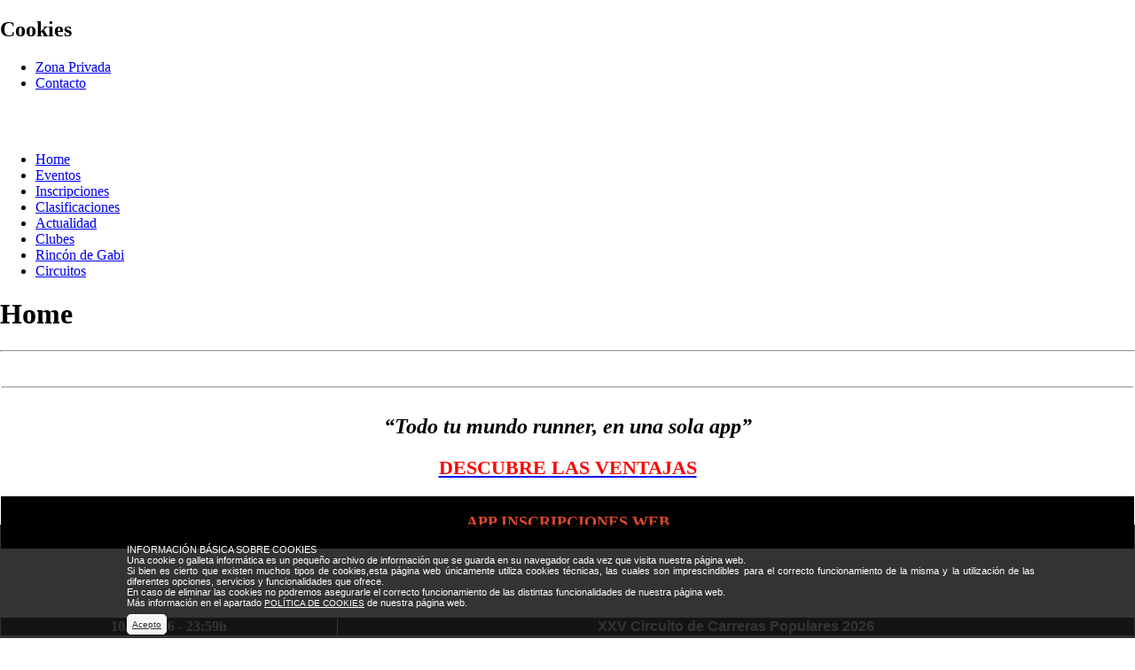

--- FILE ---
content_type: text/html
request_url: https://www.atletaspopulares.es/es/atletas-home.zhtm?atletaspopulares=2f613n3gcjjpc0pp31l8gbq1j0
body_size: 5301
content:
<!doctype html>
<html lang="es" >
<head>
<!-- saved from url=(0014)about:internet -->
<meta http-equiv="Content-Type" content="text/html; charset=iso-8859-1">

  

<title>Atletas Populares</title>
<meta name="keywords" CONTENT="Atletas Populares, web oficial de carreras populares de castilla la mancha">
<meta name="description" CONTENT="Atletas Populares, web oficial de carreras populares de castilla la mancha">

<meta property="og:title" content="Atletas Populares"/>
<meta property="og:description" content="Inscripciones a carreras de atletismo de Albacete."/>
<meta property="og:url" content="http://www.atletaspopulares.es/es/atletas-home.zhtm?atletaspopulares=2f613n3gcjjpc0pp31l8gbq1j0"/>
<meta property="og:type" content="website"/>
<meta data-ue-u="og:image" property="og:image" content="http://www.atletaspopulares.es/corps/atletaspopulares/url/img/IWEB-ICONO.png"/>
<meta property="og:site_name" content="Atletas Populares"/>
<meta property="fb:app_id" content="883918138688726"/>

<link href='/corps/atletaspopulares/url/css/general.css' rel='stylesheet' type='text/css'>
<link href='/corps/atletaspopulares/url/css/style.css' rel='stylesheet' type='text/css'>
<link href='/corps/atletaspopulares/url/css/no_editor.css' rel='stylesheet' type='text/css'>
<link href='/corps/atletaspopulares/url/css/form.css' rel='stylesheet' type='text/css'>
<link href='/url/jscalendar10/calendar-green.css' rel='stylesheet' type='text/css'>
<link href='/corps/atletaspopulares/url/css/login.css' rel='stylesheet' type='text/css'>
<link href='/corps/atletaspopulares/url/css/lightbox.css' rel='stylesheet' type='text/css'>
<link href='/corps/atletaspopulares/url/css/evento_calendario.css' rel='stylesheet' type='text/css'>
<link href='/corps/atletaspopulares/url/css/zona_privada.css' rel='stylesheet' type='text/css'>
<link href='/corps/atletaspopulares/url/css/home_calendar.css' rel='stylesheet' type='text/css'>
<link href='/corps/atletaspopulares/url/css/noticias.css' rel='stylesheet' type='text/css'>
<link href='/corps/atletaspopulares/url/css/jquery.autocomplete.css' rel='stylesheet' type='text/css'>
<!--[if lt IE 9]><link rel="stylesheet" href="/corps/atletaspopulares/url/css/style_ie.css" type="text/css" /> <![endif]--> 
<script>
// Edit to suit your needs.
var ADAPT_CONFIG = {
  // Where is your CSS?
  path: '/corps/atletaspopulares/url/css/',

  // false = Only run once, when page first loads.
  // true = Change on window resize and page tilt.
  dynamic: true,

  // First range entry is the minimum.
  // Last range entry is the maximum.
  // Separate ranges by "to" keyword.
  range: [
    '760px  to 1024px  = style_min.css',
    '1024px            = style.css'
  ]
};
</script>
<script language='javascript' src='/corps/atletaspopulares/url/js/adapt.min.js'></script>
<script language='javascript' src='/url/js/ventanas.js'></script>
<script language='javascript' src='/url/js/varios.js'></script>
<script language='javascript' src='/url/js/textarea.js'></script>
<script language='javascript' src='/url/js/imagenes.js'></script>
<script language='javascript' src='/url/js/wapa_ajax.js'></script>
<script language='javascript' src='/url/jscalendar10/calendar.js'></script>
<script language='javascript' src='/url/jscalendar10/lang/calendar-es.js'></script>
<script language='javascript' src='/url/jscalendar10/calendar-setup.js'></script>
<script language='javascript' src='/corps/atletaspopulares/url/js/jquery/jquery-1.3.js'></script>
<script language='javascript' src='/corps/atletaspopulares/url/js/jquery/jquery.form.js'></script>
<script language='javascript' src='/corps/atletaspopulares/url/js/jquery/ui.core.js'></script>
<script language='javascript' src='/corps/atletaspopulares/url/js/jquery/ui.tabs.js'></script>
<script language='javascript' src='/corps/atletaspopulares/url/js/jquery/ui.dialog.js'></script>
<script language='javascript' src='/corps/atletaspopulares/url/js/jquery/ui.resizable.js'></script>
<script language='javascript' src='/corps/atletaspopulares/url/js/jquery/jquery.autocomplete.js'></script>
<script language='javascript' src='/corps/atletaspopulares/url/js/jquery/jquery.ajaxQueue.js'></script>
<script language='javascript' src='/corps/atletaspopulares/url/js/myscript.js'></script>
<script language='javascript' src='/corps/atletaspopulares/url/js/jquery/jquery.bgiframe.js'></script>
<script language='javascript' src='/corps/atletaspopulares/url/js/overlib/overlib.js'></script>

<!--<script type='text/javascript' src='https://platform-api.sharethis.com/js/sharethis.js#property=5e4ef1cfcb5b3f001255a1c7&product=sticky-share-buttons&cms=sop' async='async'></script>-->

<link rel='shortcut icon' href='/corps/atletaspopulares/url/img/favicon.ico' type='image/x-icon' />

</head>

<body leftmargin='0' topmargin='0' marginwidth='0' marginheight='0'><style>.msgcookie{display:block;position:fixed;bottom:0;height:auto;width:100%;z-index:99999;background:rgba(0,0,0,0.8);color:#fff;font-size:11px;font-family:sans-serif;text-align:justify;}.msgcookie p{width:80%;margin:0 auto;background:url(/corps/atletaspopulares/url/img/cookie.png) 0 0 no-repeat;padding:10px 0 10px 30px;color:#fff;font-size:11px;}.msgcookie p a:link,.msgcookie p a:active,.msgcookie p a:visited,.msgcookie p a:hover{font-size:10px;color:#ffffff;}a.close:hover{opacity:1}.msgcookie a.close{font-size:10px;color:#333333!important;background-color:#f6f6f6;padding:5px;border-radius: 5px 5px 5px 5px;-moz-border-radius: 5px 5px 5px 5px;-webkit-border-radius: 5px 5px 5px 5px;border: 1px solid #ffffff;} .msgcookie a.enlace{color:#ffffff!important;}</style>
<div>
                    <!-- Mensaje de cookies -->
            <div class="cookies">
                <h2>Cookies</h2>
                <div class='msgcookie'><p><br />INFORMACIÓN BÁSICA SOBRE COOKIES</strong><br />Una cookie o galleta informática es un pequeño archivo de información que se guarda en su navegador cada vez que visita nuestra página web.<br />Si bien es cierto que existen muchos tipos de cookies,esta página web únicamente utiliza cookies técnicas, las cuales son imprescindibles para el correcto funcionamiento de la misma y la utilización de las diferentes opciones, servicios y funcionalidades que ofrece.<br />En caso de eliminar las cookies no podremos asegurarle el correcto funcionamiento de las distintas funcionalidades de nuestra página web.<br />Más información en el apartado <a href='/es/atletas--politica-de-cookies.zhtm'>POLÍTICA DE COOKIES</a> de nuestra página web.<br /><br /> <a href='?politica-cookies=1' class='close'>Acepto</a></p></div>
            </div>
            </div>
<div id="all">
	<div id="menuTop">


<div id='menu_top'><ul>
<li><a href='/es/zona-privada.zhtm?atletaspopulares=te54302a5upd8it236otihk132'>Zona Privada</a>
</li>
<li><a href='/es/contacto.zhtm?atletaspopulares=te54302a5upd8it236otihk132'>Contacto</a>
</li>
</ul>
</div>


</div>
	<div id="banner">
		<img alt="" src="/corps/atletaspopulares/data/resources/image/imagenes 15/bannerTop2015_1.png" style="width: 100%;" />         
	</div>
	<br />
	<div class="clear"></div>
	<div id="menu">
	    <div id='menu_sup'><ul>
<li class='active'><a href='/es/atletas-home.zhtm?atletaspopulares=te54302a5upd8it236otihk132'>Home</a>
</li>
<li><a href='/es/atletas-eventos.zhtm?atletaspopulares=te54302a5upd8it236otihk132'>Eventos</a>
</li>
<li><a href='/es/atletas-inscripciones-off-line.zhtm?atletaspopulares=te54302a5upd8it236otihk132'>Inscripciones</a>
</li>
<li><a href='/es/atletas-clasificaciones-pruebas.zhtm?atletaspopulares=te54302a5upd8it236otihk132'>Clasificaciones</a>
</li>
<li><a href='/es/atletas-actualidad.zhtm?atletaspopulares=te54302a5upd8it236otihk132'>Actualidad</a>
</li>
<li><a href='/es/atletas-clubes.zhtm?atletaspopulares=te54302a5upd8it236otihk132'>Clubes</a>
</li>
<li><a href='/es/atletas-rincon-de-gabi.zhtm?atletaspopulares=te54302a5upd8it236otihk132'>Rincón de Gabi</a>
</li>
<li><a href='/es/atletas-circuitos-carreras-populares.zhtm?atletaspopulares=te54302a5upd8it236otihk132&amp;target=https://inscripciones.dipualba.es/' target='_blank'>Circuitos</a>
</li>
</ul>
</div>


       
	</div>
	<div class="clear"></div>
	<div id="cuerpo">
		<div id="izq">
			<!--<div id="publi_i"><div id="publi_i_home"></div></div>-->
			<div id="contenido">
				<div id="contenido_home">
					<h1 class="titulo"> Home

</h1>
					<hr>
                    <table align="center" border="0" cellpadding="1" cellspacing="1" style="width:100%;">
	<tbody>
		<tr>
			<td style="text-align: center;"><a href="https://servisport.freshdesk.com/" target="_blank"><img alt="" src="/corps/atletaspopulares/data/resources/image/BOTONES/INCIDENCIAS.jpg" style="width: 100px; height: 41px;" /></a></td>
			<td style="text-align: center;"><a href="https://www.atletaspopulares.es/es/atletas-inscripciones-on-line.zhtm" target="_blank"><img alt="" src="/corps/atletaspopulares/data/resources/image/BOTONES/TODOINSCRIPCIONES.jpg" style="width: 100px; height: 41px;" /></a></td>
			<td style="text-align: center;"><a href="https://www.atletaspopulares.es/es/atletas-inscripciones-consulta.zhtm" target="_blank"><img alt="" src="/corps/atletaspopulares/data/resources/image/BOTONES/CONSULTAINSCRIPICONES.jpg" style="width: 100px; height: 41px;" /></a></td>
			<td style="text-align: center;"><a href="https://www.atletaspopulares.es/es/atletas-clasificaciones-pruebas.zhtm" target="_blank"><img alt="" src="/corps/atletaspopulares/data/resources/image/BOTONES/CLASIFICACIONES PRUEBAS.png" style="width: 100px; height: 41px;" /></a></td>
			<td style="text-align: center;"><a href="https://www.atletaspopulares.es/es/atletas-clasificaciones-circuitos.zhtm" target="_blank"><img alt="" src="/corps/atletaspopulares/data/resources/image/BOTONES/CLASIFICACIONES CIRCUITO.png" style="width: 100px; height: 41px;" /></a></td>
		</tr>
		<tr>
			<td colspan="5" style="text-align: center;">
			<hr /></td>
		</tr>
	</tbody>
</table>

<div class="caja_redondeada">
<h2 style="font-style: italic; text-align: center;">&ldquo;Todo tu mundo runner, en una sola app&rdquo;</h2>

<div style="text-align: center;"><span style="font-size:22px;"><strong><a href="https://servisport.freshdesk.com/support/solutions/articles/203000064483--por-que-instalar-nuestra-app-inscripciones-web-" target="_blank"><span style="color:#FF0000;">DESCUBRE LAS VENTAJAS</span></a></strong></span><br />
&nbsp;</div>

<table border="0" cellpadding="1" cellspacing="1" height="137" style="width: 100%;" width="594">
	<tbody>
		<tr>
			<td colspan="3" style="text-align: center; background-color: rgb(0, 0, 0);"><span style="font-size: 18px;"><strong><span style="color: rgb(224, 73, 44);">APP INSCRIPCIONES WEB</span></strong></span></td>
		</tr>
		<tr>
			<td style="text-align: center;"><a href="https://itunes.apple.com/ie/app/inscripciones-web/id1193065614?preserveScrollPosition=true#?platform=ipad"><img alt="" src="/corps/inscripcionesweb/data/resources/image/APPSTORE.png" style="border: 0px solid currentcolor; width: 100px; height: 35px;" /></a><br />
			<img alt="" src="/corps/atletaspopulares/data/resources/image/2024/Botones/DescargarIwebIOS.png" style="width: 100px; height: 103px;" /></td>
			<td style="text-align: center;"><a href="https://servisport.freshdesk.com/support/solutions/articles/203000064483--por-que-instalar-nuestra-app-inscripciones-web-"><img alt="" src="/corps/atletaspopulares/data/resources/image/galeria/IWEB.jpg" style="width: 100px; height: 97px;" /></a><br />
			&nbsp;</td>
			<td style="text-align: center;"><a href="https://apkpure.net/es/inscripciones-web/com.gsebas.iwa/downloading"><img alt="" src="/corps/inscripcionesweb/data/resources/image/GOOGLEPLAY1.png" style="border: 0px solid currentcolor; width: 100px; height: 30px;" /></a><br />
			<a href="https://play.google.com/store/apps/details?id=com.gsebas.iwa&amp;hl=en_US"><img alt="" src="/corps/atletaspopulares/data/resources/image/2024/Botones/DescargarIweb.png" style="width: 100px; height: 100px;" /></a></td>
		</tr>
	</tbody>
</table>
</div>

<div class="caja_redondeada">
<table align="center" border="0" cellpadding="1" cellspacing="1" style="width:100%;">
	<tbody>
		<tr>
			<td style="text-align: center; background-color: rgb(102, 102, 102);"><span style="color:#FFFFFF;"><strong>10/01/2026 - 23:59h</strong></span></td>
			<td style="text-align: center; background-color: rgb(102, 102, 102);"><font color="#ffffff" face="arial, helvetica, sans-serif"><b>XXV Circuito de Carreras Populares 2026</b></font></td>
		</tr>
		<tr>
			<td style="text-align: center;"><a href="https://deportes.dipualba.es/Deportes/Reglamento-carreras-populares/2026" target="_blank"><img alt="" src="/corps/atletaspopulares/data/resources/image/2026/CPCartelGif.gif" style="width: 250px; height: 179px;" /></a></td>
			<td style="text-align: center;"><iframe align="middle" frameborder="0" height="68" scrolling="no" src="https://w2.countingdownto.com/6545018" width="300"></iframe><br />
			&nbsp;
			<table align="center" border="0" cellpadding="1" cellspacing="1" style="width:200px;">
				<tbody>
					<tr>
						<td><a href="https://deportes.dipualba.es/InscripcionesCircuitos/Nuevo/48" target="_blank"><img alt="" src="/corps/atletaspopulares/data/resources/image/BOTONES/ONLINE3.jpg" style="width: 100px; height: 41px;" /></a></td>
						<td><a href="https://forms.gle/MXWXWfNExhoh1N7P8"><img alt="" src="/corps/atletaspopulares/data/resources/image/BOTONES/InscripcionEquipos1.png" style="width: 100px; height: 41px;" /></a></td>
					</tr>
					<tr>
						<td colspan="2"><a href="https://inscripciones.chiplevante.com/es/evento/formulario-compra-de-chip-circuito-provincial-albacete/inscripcion/selecciona-tarifa" style="text-align: center;" target="_blank"><strong><img alt="" src="/corps/atletaspopulares/data/resources/image/galeria/CHIPAMARILLO(1).png" style="width: 100px; height: 100px;" /></strong></a></td>
					</tr>
				</tbody>
			</table>
			</td>
		</tr>
	</tbody>
</table>
</div>

<div class="caja_redondeada"><a href="https://www.atletaspopulares.es/es/atletas-rincon-de-gabi.zhtm" style="text-align: center;" target="_blank"><img alt="" src="/corps/atletaspopulares/data/resources/image/ULTIMA DEL ANO 2025 RINCON DE GABI/Post de Facebook Marketing de contenidos Atrevido Saturado Lila Amarillo.gif" style="width: 100%;" /></a></div>
  				</div>
			</div>
		</div>
		<div id="der">
			<div id="modulos">
				<div id="noticias_home">
					<h1 class="titulo">Actualidad</h1>
					<hr>
                    				</div>
			</div>
			<!--<div id="sponsor">
				<div id="logo">
				</div>
				<div id="publi_d">
					<div id="publi_d_home">
					</div>
				</div>
			</div>-->
			<div id="calendar">
				<div id="calendar_home">
					<div id="calendarios">
					<h1 class="titulo">Calendario de pruebas</h1>
					<hr>
					<div id="eventosListaHome">
	<p><span>24/01/2026 16:00</span> <a href="/?url=60&amp;lang=es&amp;corp=atletaspopulares&amp;mode=view&amp;arg_date=2026-01-24&amp;arg_year=2026&amp;arg_month=1&amp;arg_id=2090&amp;arg_tipo=eventos">XVI Carrera Popular De Balazote</a></p>
	<!-- Siguente mes -->
</div>
					</div>
				</div>
				<div class="editor_der">				
					<div><div style="text-align: center;"><a href="https://albaceterunning.com"><img alt="" src="/corps/atletaspopulares/data/resources/image/logos/AlbaceteRunning1.png" style="width: 178px; height: 125px;" /></a><a href="https://servisport2005.com/" target="_blank"><img alt="" src="/corps/atletaspopulares/data/resources/image/banners/BannerIw-gif.gif" style="width: 100%;" /><br />
<img alt="" src="/corps/atletaspopulares/data/resources/image/banners/ServisportBanner.gif" style="width: 100%;" /></a></div>

<div style="text-align: center;"><a href="https://dosquince2005.blogspot.com/" target="_blank"><img alt="" src="/corps/atletaspopulares/data/resources/image/2025/SebasGif.gif" style="width: 100%;" /></a></div>
  </div>
				</div>
				<div class="editor_der">
					<div>
					<h1 class="titulo">Pruebas recomendadas</h1>
					<hr>
					<div style="text-align: center;"><font color="#0000ff" size="2">&nbsp;</font><strong><span style="color:#000000;">CIRCUITOS DIPUTACION DE ALBACETE</span></strong>
<hr /></div>

<div style="text-align: center;"><a href="/corps/atletaspopulares/data/resources/file/2026/DOSSIER CCPP TRAIL - 231225.pdf" target="_blank"><img alt="" src="/corps/atletaspopulares/data/resources/image/2026/CPCartelGif.gif" style="width: 100%;" /></a><br />
<img alt="" src="/corps/atletaspopulares/data/resources/image/2026/CTCartelgif26.gif" style="width: 100%;" /></div>

<div style="text-align: center;"><a href="https://inscripciones.chiplevante.com/es/evento/formulario-compra-de-chip-circuito-provincial-albacete/inscripcion/selecciona-tarifa" target="_blank"><strong><img alt="" src="/corps/atletaspopulares/data/resources/image/galeria/CHIPAMARILLO(1).png" style="width: 100px; height: 100px;" /></strong></a>

<hr /><a href="/corps/atletaspopulares/data/resources/file/2025/INSTRUCCIONES PARA MODIFICAR UNA INSCRIPCION.pdf"><strong>OTROS CIRCUITOS</strong></a>

<hr /></div>

<div style="text-align: center;"><img alt="" src="/corps/atletaspopulares/data/resources/image/2026/ManchuelaGif26.gif" style="width: 100%;" />
<hr /> <img alt="" src="/corps/atletaspopulares/data/resources/image/2026/SacamCartelGif26.gif" style="width: 100%;" />
<hr /><a href="/corps/atletaspopulares/data/resources/image/2025/BeneficasCalendario25Gif.gif" target="_blank"><img alt="" src="/corps/atletaspopulares/data/resources/image/2025/BeneficasCalendario25Gif.gif" style="width: 100%;" /></a><br />
&nbsp;</div>

<div style="text-align: center;"><strong>PROTOCOLO ACCIDENTE DEPORTIVO</strong></div>

<hr />
<table border="0" cellpadding="1" cellspacing="1" style="width: 100%; height: 95px;">
	<tbody>
		<tr>
			<td style="text-align: center;"><a href="https://deportes.dipualba.es/contenidos/seguro/carreras-populares/2024/protocolo-seguro-carreras-populares-2024.pdf"><img alt="" src="/corps/atletaspopulares/data/resources/image/imagenes20/ProtocoloAccidentes.jpg" style="border: 0px solid; width: 100px; height: 199px;" /></a></td>
			<td rowspan="3">
			<blockquote dir="ltr" style="margin-right: 0px;">
			<p style="text-align: center;">En caso de accidente debe comunicarse con la entidad aseguradora<br />
			<br />
			<strong>Centro de Atenci&oacute;n<br />
			24 horas de MARKEL<br />
			91 737</strong><strong>&nbsp;16 68</strong></p>
			</blockquote>

			<blockquote dir="ltr" style="margin-right: 0px; text-align: center;"><a href="https://deportes.dipualba.es/contenidos/seguro/carreras-populares/2025/protocolo-seguro-carreras-populares-2025.pdf" style="text-align: center;"><img alt="" src="/corps/atletaspopulares/data/resources/image/2024/Botones/Accidentes.jpg" style="width: 75px; height: 31px;" /></a></blockquote>
			</td>
		</tr>
	</tbody>
</table>
&nbsp;

<div style="text-align: center;"><b>ENCUESTAS</b>

<hr /></div>

<table border="0" cellpadding="1" cellspacing="1" style="width: 100%; height: 95px;">
	<tbody>
		<tr>
			<td><a href="http://goo.gl/forms/uxNjtvR2NT"><img alt="" src="/corps/atletaspopulares/data/resources/image/logos/ENCUESTACIRCUITO.jpg" style="border: 0px solid currentColor; border-image: none; width: 100px; height: 115px;" /></a></td>
			<td>
			<blockquote dir="ltr" style="margin-right: 0px;">
			<p><span style="color: rgb(255, 0, 0);">Es muy importante para la organizaci&oacute;n, conocer el grado de satisfaci&oacute;n de aquellos que hab&eacute;is participado en las pruebas, por eso os invitamos a cumplimentar la breve encuesta de cada una de las pruebas que se celebren. Para poder valorarla es obligatorio haber participado en la misma.&nbsp;</span><br />
			<br />
			<span style="color: rgb(0, 0, 0);">Gracias por colaborar.</span></p>

			<p style="text-align: center;"><strong><a href="https://docs.google.com/forms/d/e/1FAIpQLSfomnSzmTbQO3_OkjH_-4S6mYy7dh6MfV10oPv3BIMXJrL8gw/viewform"><span style="color: rgb(0, 0, 255);"><img alt="" src="/corps/atletaspopulares/data/resources/image/BOTONES/ENCUESTA.jpg" style="width: 100px; height: 41px;" /></span></a></strong></p>
			</blockquote>
			</td>
		</tr>
	</tbody>
</table>
  					</div>
				</div>
			</div>
		</div>
	</div>
	<div id="editor_pie"><div class="caja_redondeada">
<table border="0" cellpadding="1" cellspacing="1" height="137" style="width: 100%;" width="594">
	<tbody>
		<tr>
			<td colspan="3" style="text-align: center; background-color: rgb(0, 0, 0);"><span style="font-size: 18px;"><strong><span style="color: rgb(224, 73, 44);">INSCRIPCIONES WEB</span></strong></span></td>
		</tr>
		<tr>
			<td style="text-align: center;"><a href="https://itunes.apple.com/ie/app/inscripciones-web/id1193065614?preserveScrollPosition=true#?platform=ipad"><img alt="" src="/corps/inscripcionesweb/data/resources/image/APPSTORE.png" style="border: 0px solid currentColor; border-image: none; width: 150px; height: 52px;" /></a><br />
			<img alt="" src="/corps/atletaspopulares/data/resources/image/2024/Botones/DescargarIwebIOS.png" style="width: 150px; height: 154px;" /></td>
			<td style="text-align: center;"><a href="http://www.inscripcionesweb.es/"><img alt="" src="/corps/atletaspopulares/data/resources/image/galeria/IWEB.jpg" style="width: 150px; height: 146px;" /></a><br />
			&nbsp;</td>
			<td style="text-align: center;"><a href="https://apkpure.net/es/inscripciones-web/com.gsebas.iwa/downloading"><img alt="" src="/corps/inscripcionesweb/data/resources/image/GOOGLEPLAY1.png" style="border: 0px solid currentColor; border-image: none; width: 150px; height: 52px;" /></a><br />
			<a href="https://play.google.com/store/apps/details?id=com.gsebas.iwa&amp;hl=en_US"><img alt="" src="/corps/atletaspopulares/data/resources/image/2024/Botones/DescargarIweb.png" style="width: 150px; height: 150px;" /></a></td>
		</tr>
	</tbody>
</table>
</div>
  </div>
</div>
<div class="clear"></div>
<div id="footer">
		<div><a href=/?url=124&corp=atletaspopulares&mode=view&lang=es>Condiciones Legales</a> | <a href=/?url=123&corp=atletaspopulares&mode=view&lang=es>Aviso Legal</a> | <a href=/?url=352&corp=atletaspopulares&mode=view&lang=es>Política de cookies</a><br>© Copyright 2026 | Servisport 2005 | Todos los derechos reservados | Tel.: 902 760 563 | Fax: 902 760 593. | <a href=mailto:servisport@atletaspopulares.es>servisport@atletaspopulares.es</a></div>
</div>
<div id="logos">
	<img src="/corps/atletaspopulares/url/img/logos/logo_servisport.png" border="0" align="middle">&nbsp;
Entidad colaboradora:&nbsp; 
<a href="http://www.dipualba.es" target="_blank"><img src="/corps/atletaspopulares/url/img/logos/logo_dipualba.png" border="0" align="middle"></a>&nbsp;
Socio tecnológico:&nbsp; 
<a href="http://www.capazita.com" target="_blank"><img src="/corps/atletaspopulares/url/img/logos/logo_capazita.png" border="0" align="middle"></a>
<br /><br />
<img src="/corps/atletaspopulares/url/img/logos_subvencionados.png" border="0" align="middle">&nbsp;</div>


<script type="text/javascript">
var gaJsHost = (("https:" == document.location.protocol) ? "https://ssl." : "http://www.");
document.write(unescape("%3Cscript src='" + gaJsHost + "google-analytics.com/ga.js' type='text/javascript'%3E%3C/script%3E"));
</script>
<script type="text/javascript">
try {
	var pageTracker = _gat._getTracker("UA-3047609-23");
	pageTracker._trackPageview();
} catch(err) {
}
</script></body>
</html>
